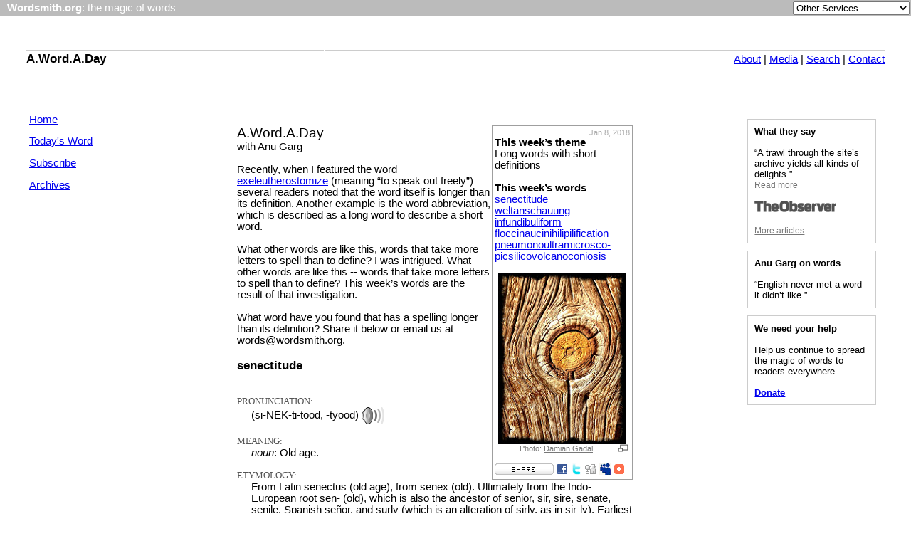

--- FILE ---
content_type: text/html
request_url: https://www.wordsmith.org/words/senectitude.html
body_size: 11249
content:
<!DOCTYPE HTML>
<html>
<head>
<TITLE>A.Word.A.Day --senectitude</title>
	<meta name="viewport" content="width=device-width, initial-scale=1">
<meta http-equiv=Content-Type content="text/html; charset=windows-1252">
<meta property="og:title" content="senectitude" />
<meta property="og:type" content="article" />
<meta property="og:url" content="https://wordsmith.org/words/senectitude.html" />
<meta property="og:site_name" content="Wordsmith.org" />
<meta property="fb:admins" content="anugarg" />
<meta property="og:description" content="Old age." />
<meta property="fb:app_id" content="181568778556814" />
<meta property="fb:app_id" content="181568778556814" />
<link rel="alternate" type="application/rss+xml" title="RSS" href="/awad/rss1.xml" />
<link href="/awad/style.css" type="text/css" rel="stylesheet">
<script src="/misc.js" type="text/javascript"></script>

<script type="text/javascript">
function validate(){
document.redirect_form.submit();
return true;
}
</script>

<!-- Clarity tracking code for https://wordsmith.org/ -->
<script>
	(function(c,l,a,r,i,t,y){
		c[a]=c[a]||function(){(c[a].q=c[a].q||[]).push(arguments)};
		t=l.createElement(r);t.async=1;t.src="https://www.clarity.ms/tag/"+i;
		y=l.getElementsByTagName(r)[0];y.parentNode.insertBefore(t,y);
	})(window, document, "clarity", "script", "57r3icfuxh");
</script>
</head>

<body bgcolor="#FFFFFF" topmargin="0" leftmargin="0" rightmargin="0" marginwidth="0" marginheight="0"> 

<div id="fb-root"></div>
<script>(function(d, s, id) {
  var js, fjs = d.getElementsByTagName(s)[0];
  if (d.getElementById(id)) return;
  js = d.createElement(s); js.id = id;
  js.src = "https://connect.facebook.net/en_US/sdk.js#xfbml=1&version=v3.1&appId=181568778556814&autoLogAppEvents=1";
  fjs.parentNode.insertBefore(js, fjs);
}(document, 'script', 'facebook-jssdk'));</script>

<!-- ==============================Top Bar================================= -->
<topbar>
<form name="redirect_form" method="post" action="/awad/go.cgi">
<table width="100%" cellspacing="0" cellpadding="2" border="0" bgcolor="#bbbbbb">
<tr>
   <td class="topbar" align="left" valign="middle"><font face="verdana,arial,sans-serif" color="white">&nbsp; <a href="/" class="homelink"><b>Wordsmith.org</b>: the magic of words</a></font></td>
   <td align=right valign=middle>
      <font face="verdana,arial,sans-serif" color="white">
      <select name="service" onChange="return validate(redirect_form)">
         <option value="">Other Services</option>
         <option value="awad">A.Word.A.Day</option>
			<option value="anagram">Internet Anagram Server</option>
			<option value="anagramtimes">The Anagram Times</option>
			<option value="pangram">Pangram Finder</option>
			<option value="palindrome">Palindrome Miner</option>
         <option value="board">Bulletin Board</option>
         <option value="chat">Wordsmith Chat</option>
         <option value="wordserver">Wordserver</option>
         <option value="listat">Listat</option>
      </select>
      <noscript>
      <input type="submit" value="Go"> &nbsp;
      </noscript>
      </font>
   </td>
</tr>
</table>
</font>
</form>
<p><br>
</topbar>
<!-- ------------------------------Top Bar--------------------------------- -->

<!-- ==============================Top Links=============================== -->
<toplinks>
<table style="width:100%;">
	<tr>
		<td style="width:30px;"></td>
		<td class="topmenu"><h2><a href="/awad/" class="homelink_awad">A.Word.A.Day</a></h2></td>
		<td class="topmenu" style="text-align:right;"><A href="/awad/about.html">About</a> | <A href="/awad/media.html">Media</A> | <A href="/awad/search.html">Search</A> | <a href="/awad/feedback.html">Contact</A></td>
		<td style="width:30px">&nbsp;</td>
	</tr>
</table>
<br><p><br>
</toplinks>

<leftlinks>
<table cellspacing="0" cellpadding="0" border="0" width="100%">
<tr>
   <td valign="top" width="30"></td>
   <td valign="top" width="156">
      <a href="/awad/index.html">Home</a><p>
      <a href="/words/today.html">Today's Word</a><p>
      <a href="/awad/subscribe.html">Subscribe</a><p>
      <a href="/awad/archives.html">Archives</a><p>
      <p><br></p>
   </td>
   <td width="55">
   </td>
</leftlinks>

   <td width="400" valign="top">


<!-- CRON_INSERT_AD_HERE -->
<br>

<div style="float:right;width:190px;border:1px solid;border-color:#9F9F9F;padding:3px;margin-left:2px;">
<div style="color:#AAAAAA; text-align:right; font-size:11px;">Jan 8, 2018</div>

<b>This week&#8217;s theme</b><br>
Long words with short definitions
<br><br>

<b>This week&#8217;s words</b><br>
<a href="/words/senectitude.html">senectitude</a><br>
<a href="/words/weltanschauung.html">weltanschauung</a><br>
<a href="/words/infundibuliform.html">infundibuliform</a><br>
<a href="/words/floccinaucinihilipilification.html">floccinaucinihilipilification</a><br>
<a href="/words/pneumonoultramicroscopicsilicovolcanoconiosis.html">pneumonoultramicrosco- picsilicovolcanoconiosis</a><br>

<br>

<a href="https://wordsmith.org/words/images/senectitude_large.jpg"><img src="https://wordsmith.org/words/images/senectitude.jpg" height="240" width="180" alt="senectitude" style="display:block; margin-left: auto; margin-right:auto; padding:0px;border:none;">
<img src="https://wordsmith.org/words/images/magnify.png" height="11" width="15" alt="" style="border:none; display:block; float:right; margin-right:2px;"></a>
<div style="text-align:center; font-size: 8pt; color:#777777">Photo: <a href="https://www.flickr.com/photos/23024164@N06/9353043471/" style="color:#777777">Damian Gadal</a></div>

<hr style="color:#d4d4d4;height:1px;border:none;background-color:#d4d4d4;">

<a href="https://addthis.com/bookmark.php?v=250&amp;pub=anugarg&amp;url=https://wordsmith.org/words/senectitude.html"><img src="https://wordsmith.org/images/icon_addthis_share.gif" alt="Bookmark and Share" style="border:0;height:16;width:83;"></a>
<a href="https://www.facebook.com/share.php?u=https://wordsmith.org/words/senectitude.html"><img src="https://wordsmith.org/images/icon_facebook.gif" alt="Facebook" style="border:0;height:16;width:16;"></a>
<a href="https://twitter.com/home?status=https://wordsmith.org/words/senectitude.html"><img src="https://wordsmith.org/images/icon_twitter.gif" alt="Twitter" style="border:0;height:16;width:16;"></a>
<a href="https://www.digg.com/submit?url=https://wordsmith.org/words/senectitude.html"><img src="https://wordsmith.org/images/icon_digg.gif" alt="Digg" style="border:0;height:16;width:16;"></a>
<a href="https://www.myspace.com/Modules/PostTo/Pages/?u=https://wordsmith.org/words/senectitude.html"><img src="https://wordsmith.org/images/icon_myspace.gif" alt="MySpace" style="border:0;height:16;width:16;"></a>
<a href="https://addthis.com/bookmark.php?v=250&amp;pub=anugarg&amp;url=https://wordsmith.org/words/senectitude.html"><img src="https://wordsmith.org/images/icon_addthis.gif" alt="Bookmark and Share" style="border:0;height:16;width:16;"></a>
</div>

<div style="font-size:19px;">A.Word.A.Day</div>
with Anu Garg<br><br>

Recently, when I featured the word <a href="https://wordsmith.org/words/exeleutherostomize.html">exeleutherostomize</a> (meaning &#8220;to speak
out freely&#8221;) several readers noted that the word itself is longer than its definition.
Another example is the word abbreviation, which is described as a long
word to describe a short word.<br><br>

What other words are like this, words that take more letters to spell than
to define? I was intrigued. What other words are like this -- words that
take more letters to spell than to define?  This week&#8217;s words are the result
of that investigation.<br><br>

What word have you found that has a spelling longer than its definition? Share
it below or email us at words@wordsmith.org.

<h3>
senectitude
</h3>
<p>

<div style="font-family:Verdana; color:#555555; font-size:13px;">PRONUNCIATION:</div>
<div style="margin-left: 20px;">
(si-NEK-ti-tood, -tyood)
<a href="https://wordsmith.org/words/senectitude.mp3"><img src="https://wordsmith.org/words/images/sound-icon.png" style="border:0;height:24;width:32;vertical-align:middle" alt=""></a>
</div><br>

<div style="font-family:Verdana; color:#555555; font-size:13px;">MEANING:</div>
<div style="margin-left: 20px;">
<i>noun</i>: Old age.
</div><br>

<div style="font-family:Verdana; color:#555555; font-size:13px;">ETYMOLOGY:</div>
<div style="margin-left: 20px;">
 From Latin senectus (old age), from senex (old). Ultimately from the
Indo-European root sen- (old), which is also the ancestor of senior, sir,
sire, senate, senile, Spanish se&ntilde;or, and surly (which is an alteration
of sirly, as in sir-ly). Earliest documented use: 1796.
</div><br>

<div style="font-family:Verdana; color:#555555; font-size:13px;">USAGE:</div>
<div style="margin-left: 20px;">
&#8220;While the life span of man undoubtedly had been prolonged, the problem
of senectitude had by no means been conquered, and that aged men in
positions of public trust could constitute a definite hazard.&#8221;<br>
Edwin O&#8217;Connor; <i>The Last Hurrah</i>; Little, Brown; 1956.
</div><br>

<div style="font-family:Verdana; color:#555555; font-size:13px;">A THOUGHT FOR TODAY:</div>
A society that presumes a norm of violence and celebrates aggression,
whether in the subway, on the football field, or in the conduct of its
business, cannot help making celebrities of the people who would destroy
it. -Lewis H. Lapham, editor and writer (b. 8 Jan 1935)
<br><br>



<p><a name="comments"> </a><div class="fb-comments" data-href="https://wordsmith.org/words/senectitude.html" data-width="100%" data-numposts="10" data-colorscheme="light"></div>

   </td>

<rightlinks>
<td width="55"></td>
<td align="right" width="160" valign="top">
<table width="100%" cellspacing="0" cellpadding="2" border="0" align="right">
<tr>
<td align="left">

<p class=rightbox>
<script type="text/javascript">showArticles();</script>
</p>

<p class=rightbox>
<script type="text/javascript">showQuotes();</script>
</p>

<p class="rightbox">
<b>We need your help</b><br><br>
Help us continue to spread the magic of words to readers everywhere<br><br>
<span style="text-align:center; font-weight:bold;"><a href="https://wordsmith.org/contribute/">Donate</a></span>
</p>

</td>
</tr>
</table>
</td>
<td valign="top" width="30"></td>
</tr>
</table>
<p>

<div style="text-align:center; font-size: 9pt;">
<a href="/awad/subscriber.html">Subscriber Services</a> <br>
<a href="/awad/awards.html">Awards</a> |
<a href="/awad/stats.html">Stats</a> |
<a href="/awad/links.html">Links</a> |
<a href="/awad/privacy.html">Privacy Policy</a> <br>
<a href="https://wordsmith.org/contribute/">Contribute</a> |
<a href="/awad/ad.html">Advertise</a><p>
<span style="color:gray;font-size:8pt;">&copy; 1994-2026 Wordsmith</span>
</div>

<script>
(function(i,s,o,g,r,a,m){i['GoogleAnalyticsObject']=r;i[r]=i[r]||function(){
(i[r].q=i[r].q||[]).push(arguments)},i[r].l=1*new Date();a=s.createElement(o),
m=s.getElementsByTagName(o)[0];a.async=1;a.src=g;m.parentNode.insertBefore(a,m)
})(window,document,'script','//www.google-analytics.com/analytics.js','ga');
ga('create', 'UA-32209-1', 'wordsmith.org');
ga('require', 'displayfeatures');
ga('send', 'pageview');
</script>

</body>
</html>
